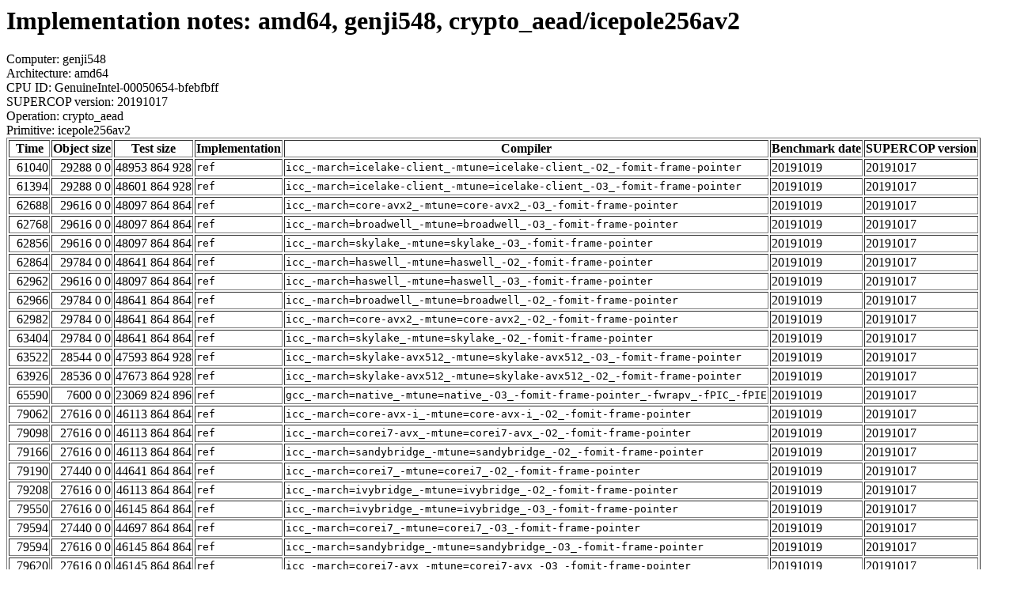

--- FILE ---
content_type: text/html
request_url: https://bench.cr.yp.to/web-impl/amd64-genji548-crypto_aead-icepole256av2.html
body_size: 7558
content:
<html>
<head>
<meta http-equiv="content-type" content="text/html; charset=utf-8">
<meta name="viewport" content="width=device-width, initial-scale=1">
<style type="text/css">
.C{display:inline-block;font-weight:bold;color:#000000;background-color:#ff9900}
.T{display:inline-block;font-weight:bold;color:#000000;background-color:#ff3545}
</style>
</head>
<body>
<h1>Implementation notes: amd64, genji548, crypto_aead/icepole256av2</h1>
Computer: genji548<br>
Architecture: amd64<br>
CPU ID: GenuineIntel-00050654-bfebfbff <br>
SUPERCOP version: 20191017<br>
Operation: crypto_aead<br>
Primitive: icepole256av2<br>
<table border>
<tr><th>Time</th><th>Object size</th><th>Test size</th><th>Implementation</th><th>Compiler</th><th>Benchmark date</th><th>SUPERCOP version</th></tr>
<tr><td align=right>61040</td><td align=right>29288 0 0</td><td align=right>48953 864 928</td><td><tt>ref</tt></td><td><tt>icc_-march=icelake-client_-mtune=icelake-client_-O2_-fomit-frame-pointer</tt></td><td>20191019</td><td>20191017</td></tr>
<tr><td align=right>61394</td><td align=right>29288 0 0</td><td align=right>48601 864 928</td><td><tt>ref</tt></td><td><tt>icc_-march=icelake-client_-mtune=icelake-client_-O3_-fomit-frame-pointer</tt></td><td>20191019</td><td>20191017</td></tr>
<tr><td align=right>62688</td><td align=right>29616 0 0</td><td align=right>48097 864 864</td><td><tt>ref</tt></td><td><tt>icc_-march=core-avx2_-mtune=core-avx2_-O3_-fomit-frame-pointer</tt></td><td>20191019</td><td>20191017</td></tr>
<tr><td align=right>62768</td><td align=right>29616 0 0</td><td align=right>48097 864 864</td><td><tt>ref</tt></td><td><tt>icc_-march=broadwell_-mtune=broadwell_-O3_-fomit-frame-pointer</tt></td><td>20191019</td><td>20191017</td></tr>
<tr><td align=right>62856</td><td align=right>29616 0 0</td><td align=right>48097 864 864</td><td><tt>ref</tt></td><td><tt>icc_-march=skylake_-mtune=skylake_-O3_-fomit-frame-pointer</tt></td><td>20191019</td><td>20191017</td></tr>
<tr><td align=right>62864</td><td align=right>29784 0 0</td><td align=right>48641 864 864</td><td><tt>ref</tt></td><td><tt>icc_-march=haswell_-mtune=haswell_-O2_-fomit-frame-pointer</tt></td><td>20191019</td><td>20191017</td></tr>
<tr><td align=right>62962</td><td align=right>29616 0 0</td><td align=right>48097 864 864</td><td><tt>ref</tt></td><td><tt>icc_-march=haswell_-mtune=haswell_-O3_-fomit-frame-pointer</tt></td><td>20191019</td><td>20191017</td></tr>
<tr><td align=right>62966</td><td align=right>29784 0 0</td><td align=right>48641 864 864</td><td><tt>ref</tt></td><td><tt>icc_-march=broadwell_-mtune=broadwell_-O2_-fomit-frame-pointer</tt></td><td>20191019</td><td>20191017</td></tr>
<tr><td align=right>62982</td><td align=right>29784 0 0</td><td align=right>48641 864 864</td><td><tt>ref</tt></td><td><tt>icc_-march=core-avx2_-mtune=core-avx2_-O2_-fomit-frame-pointer</tt></td><td>20191019</td><td>20191017</td></tr>
<tr><td align=right>63404</td><td align=right>29784 0 0</td><td align=right>48641 864 864</td><td><tt>ref</tt></td><td><tt>icc_-march=skylake_-mtune=skylake_-O2_-fomit-frame-pointer</tt></td><td>20191019</td><td>20191017</td></tr>
<tr><td align=right>63522</td><td align=right>28544 0 0</td><td align=right>47593 864 928</td><td><tt>ref</tt></td><td><tt>icc_-march=skylake-avx512_-mtune=skylake-avx512_-O3_-fomit-frame-pointer</tt></td><td>20191019</td><td>20191017</td></tr>
<tr><td align=right>63926</td><td align=right>28536 0 0</td><td align=right>47673 864 928</td><td><tt>ref</tt></td><td><tt>icc_-march=skylake-avx512_-mtune=skylake-avx512_-O2_-fomit-frame-pointer</tt></td><td>20191019</td><td>20191017</td></tr>
<tr><td align=right>65590</td><td align=right>7600 0 0</td><td align=right>23069 824 896</td><td><tt>ref</tt></td><td><tt>gcc_-march=native_-mtune=native_-O3_-fomit-frame-pointer_-fwrapv_-fPIC_-fPIE</tt></td><td>20191019</td><td>20191017</td></tr>
<tr><td align=right>79062</td><td align=right>27616 0 0</td><td align=right>46113 864 864</td><td><tt>ref</tt></td><td><tt>icc_-march=core-avx-i_-mtune=core-avx-i_-O2_-fomit-frame-pointer</tt></td><td>20191019</td><td>20191017</td></tr>
<tr><td align=right>79098</td><td align=right>27616 0 0</td><td align=right>46113 864 864</td><td><tt>ref</tt></td><td><tt>icc_-march=corei7-avx_-mtune=corei7-avx_-O2_-fomit-frame-pointer</tt></td><td>20191019</td><td>20191017</td></tr>
<tr><td align=right>79166</td><td align=right>27616 0 0</td><td align=right>46113 864 864</td><td><tt>ref</tt></td><td><tt>icc_-march=sandybridge_-mtune=sandybridge_-O2_-fomit-frame-pointer</tt></td><td>20191019</td><td>20191017</td></tr>
<tr><td align=right>79190</td><td align=right>27440 0 0</td><td align=right>44641 864 864</td><td><tt>ref</tt></td><td><tt>icc_-march=corei7_-mtune=corei7_-O2_-fomit-frame-pointer</tt></td><td>20191019</td><td>20191017</td></tr>
<tr><td align=right>79208</td><td align=right>27616 0 0</td><td align=right>46113 864 864</td><td><tt>ref</tt></td><td><tt>icc_-march=ivybridge_-mtune=ivybridge_-O2_-fomit-frame-pointer</tt></td><td>20191019</td><td>20191017</td></tr>
<tr><td align=right>79550</td><td align=right>27616 0 0</td><td align=right>46145 864 864</td><td><tt>ref</tt></td><td><tt>icc_-march=ivybridge_-mtune=ivybridge_-O3_-fomit-frame-pointer</tt></td><td>20191019</td><td>20191017</td></tr>
<tr><td align=right>79594</td><td align=right>27440 0 0</td><td align=right>44697 864 864</td><td><tt>ref</tt></td><td><tt>icc_-march=corei7_-mtune=corei7_-O3_-fomit-frame-pointer</tt></td><td>20191019</td><td>20191017</td></tr>
<tr><td align=right>79594</td><td align=right>27616 0 0</td><td align=right>46145 864 864</td><td><tt>ref</tt></td><td><tt>icc_-march=sandybridge_-mtune=sandybridge_-O3_-fomit-frame-pointer</tt></td><td>20191019</td><td>20191017</td></tr>
<tr><td align=right>79620</td><td align=right>27616 0 0</td><td align=right>46145 864 864</td><td><tt>ref</tt></td><td><tt>icc_-march=corei7-avx_-mtune=corei7-avx_-O3_-fomit-frame-pointer</tt></td><td>20191019</td><td>20191017</td></tr>
<tr><td align=right>79662</td><td align=right>27616 0 0</td><td align=right>46145 864 864</td><td><tt>ref</tt></td><td><tt>icc_-march=core-avx-i_-mtune=core-avx-i_-O3_-fomit-frame-pointer</tt></td><td>20191019</td><td>20191017</td></tr>
<tr><td align=right>105098</td><td align=right>5310 0 0</td><td align=right>18024 816 896</td><td><tt>ref</tt></td><td><tt>gcc_-march=native_-mtune=native_-O2_-fomit-frame-pointer_-fwrapv_-fPIC_-fPIE</tt></td><td>20191019</td><td>20191017</td></tr>
<tr><td align=right>106456</td><td align=right>4999 0 0</td><td align=right>17680 816 896</td><td><tt>ref</tt></td><td><tt>gcc_-march=native_-mtune=native_-O_-fomit-frame-pointer_-fwrapv_-fPIC_-fPIE</tt></td><td>20191019</td><td>20191017</td></tr>
<tr><td align=right>162172</td><td align=right>4538 0 0</td><td align=right>16248 800 896</td><td><tt>ref</tt></td><td><tt>gcc_-march=native_-mtune=native_-Os_-fomit-frame-pointer_-fwrapv_-fPIC_-fPIE</tt></td><td>20191019</td><td>20191017</td></tr>
</table>
<h2>Test failure</h2>
Implementation: ref<br>
Security model: unknown<br>
Compiler: icc -march=cannonlake -mtune=cannonlake -O2 -fomit-frame-pointer<hr>
error 111<br>
<hr>
Number of similar (compiler,implementation) pairs: 2, namely:<br>
<table border><tr><td>Compiler</td><td>Implementations
</td></tr><tr><td>icc -march=cannonlake -mtune=cannonlake -O2 -fomit-frame-pointer</td><td> ref</td></tr><tr><td>icc -march=cannonlake -mtune=cannonlake -O3 -fomit-frame-pointer</td><td> ref
</td></tr></table>
</body>
</html>
